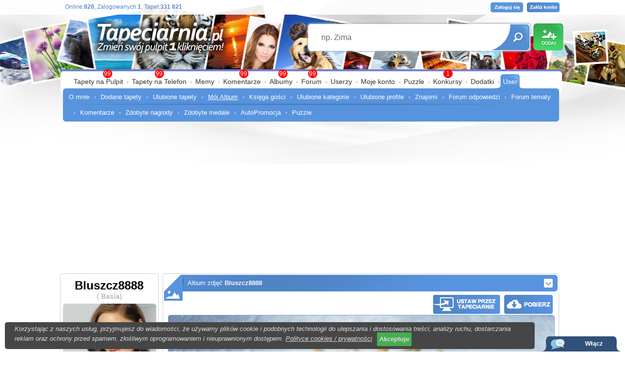

--- FILE ---
content_type: text/html; charset=UTF-8
request_url: https://www.tapeciarnia.pl/album-Bluszcz8888?katalog=Rumianki%20w%20kroplach%20wody
body_size: 9190
content:
<!DOCTYPE HTML PUBLIC "-//W3C//DTD HTML 4.01//EN" "https://www.w3.org/TR/html4/strict.dtd">
<html>
<head>
<TITLE>Zdjęcie ................Urzekła mnie ta subtelność i delikatność....................</TITLE>
<meta http-equiv='Content-Type' content='text/html; charset=utf-8'>
<META name='robots' content='index,follow,all'/>
<META name='title' content='Zdjęcie ................Urzekła mnie ta subtelność i delikatność...................., Tapety, Tapeta, Zdjęcia, Tapety na pulpit'/>
<META name='keywords' content='Zdjęcie ................Urzekła mnie ta subtelność i delikatność...................., Tapety, Zdjęcia, Tapety na pulpit, Background, Tła, Wallpapers, na pulpit, pulpit, tapety pulpit, hd, 3840x2160, 1920x1080 1024x768, 1280x1024, 1280x800, 1440x900, 1366x768, 1280x960'/>
<META name='description' content='ZDJęCIE ................URZEKłA MNIE TA SUBTELNOść I DELIKATNOść.................... - Darmowe tapety na pulpit w wysokiej jakości które możesz umieścić na pulpicie jednym kliknięciem. Na stronie znajdziesz równierz zdjęcia i tła.  Nasza społeczność liczy 25 000 użytkowników która dodała 220 000 unikalnych tapet. Dodatkowo edytor tapet oraz puzzle.'/>
<META name='abstract' content='Zdjęcie ................Urzekła mnie ta subtelność i delikatność...................., Tapety, Tapeta, Zdjęcia, Tła, Background, Wallpapers, Tapety na pulpit'/>
<META HTTP-EQUIV='Content-Language' CONTENT='pl'/>
<!-- Global site tag (gtag.js) - Google Analytics -->
<script async src="https://www.googletagmanager.com/gtag/js?id=UA-136867377-1"></script>
<script>
  window.dataLayer = window.dataLayer || [];
  function gtag(){dataLayer.push(arguments);}
  gtag('js', new Date());

  gtag('config', 'UA-136867377-1');
</script>

<script type='text/javascript' src='https://www.tapeciarnia.pl/js_v2.js?121' charset='utf-8'></script><link rel='shortcut icon' href='https://www.tapeciarnia.pl/favicon.ico'/>
<link rel='stylesheet' type='text/css' media='all' href='https://www.tapeciarnia.pl/style_v2.css?121'/>

<link type='text/css' href='https://www.tapeciarnia.pl/jquery/jquery-ui-1.10.4.custom.min.css' rel='stylesheet' />
<script type='text/javascript' src='https://www.tapeciarnia.pl/jquery/jquery-1.10.2.min.js'></script>
<script type='text/javascript' src='https://www.tapeciarnia.pl/jquery/jquery-ui-1.10.4.custom.min.js'></script>
<script type='text/javascript' src='https://www.tapeciarnia.pl/jquery/jquery.ui.touch-punch.min.js'></script>







<script type='text/javascript' src='https://www.tapeciarnia.pl/js_v2.js?121' charset='utf-8'></script>

<script type='text/javascript' src='https://www.tapeciarnia.pl/funkcje/zoomer/zoomer.js'></script>
<meta name="verify-v1" content="DsneTJrydPOT8E0O3zUSzJ/1LCCRoxt1PwCTGf4x0yQ=" />
<meta name="ppvc" content="20057493b9f6246762cb4f91d6bae510d1b73817" />
<meta property='fb:app_id' content='148457075196565'/>
 <link rel="alternate" type="application/rss+xml" title="RSS : Najnowsze Tapety" href="https://www.tapeciarnia.pl/rss.php?co=najnowsze_tapety" />
<link rel="alternate" type="application/rss+xml" title="RSS : Wszystkie Najlepsze" href="https://www.tapeciarnia.pl/rss.php?co=najlepsze_tapety">
<script async src="https://pagead2.googlesyndication.com/pagead/js/adsbygoogle.js?client=ca-pub-5622552586235678" crossorigin="anonymous"></script>
</head>
<body>
<div id='obrazek_fullscreen' onclick='obrazek_fullscreen(false)' style='display:none; width:100%; height:100%; background-size:cover; background-repeat: no-repeat;  '></div>
<script language='javascript' type='text/javascript'></script>



<div id='body2'>
<div id='top_pasek'></div>
<div style='width:1035px; max-width:1035px; margin: 0px auto; position:relative;'>

<div id=top>
<a id='gra_dodaj' href='https://www.tapeciarnia.pl/dodaj-tapete'></a>
<a id='gra_logo' href='https://www.tapeciarnia.pl'></a>
<div id='logowanie'>
<a class='loguj' href='logowanie'></a>
<a class='zaloz_konto' href='https://www.tapeciarnia.pl/rejestracja'></a>

</div>
<div id='gra_online'>Online:<a title='Unikalne adresy IP'><b>828</b></a>, Zalogowanych:<a href='online' title='Zobacz zalogowanych użytkowników'><b>1</b></a>, Tapet:<b>331 821</b></div>

<div class='ui-widget'>
  <form name='wyszukiwarka' id='wyszukiwarka' method='GET' action='szukaj'>
  <div id='gra_wyszukiwarka'>
  <input type='text' name='szukaj' id='wyszukiwarka_szukaj' autocomplete='off' value='np. Zima' onFocus='tekstWyczysc(this)' onBlur='tekstPowrot(this)'>
  <a id='wyszukiwarka_wyslij' href='javascript:document.wyszukiwarka.submit();'></a>
  </div> </form>
</div>

 
<div style='height:260px;'></div>
<div id='menu_gora2'>
<p1></p1>
<a href='https://www.tapeciarnia.pl/ostatnio-na-forum' class='powiadomienie_okronlge' style='left:500px;'>99</a><a href='https://www.tapeciarnia.pl/najnowsze_tapety' class='powiadomienie_okronlge' style='left:80px;'>99</a><a href='https://www.tapeciarnia.pl/tapety-na-telefon' class='powiadomienie_okronlge' style='left:186px;'>99</a><a href='https://www.tapeciarnia.pl/ostatnie-komentarze' class='powiadomienie_okronlge' style='left:359px;'>99</a><a href='https://www.tapeciarnia.pl/album-najnowsze-zdjecia' class='powiadomienie_okronlge' style='left:439px;'>99</a><a href='https://www.tapeciarnia.pl/konkursy' class='powiadomienie_okronlge' style='left:777px;'>1</a>

<ul>
  <li><a href='https://www.tapeciarnia.pl/'>Tapety na Pulpit</a></li><span></span><li><a href='https://www.tapeciarnia.pl/tapety-na-telefon'>Tapety na Telefon</a></li><span></span><li><a href='https://memy.tapeciarnia.pl/'>Memy</a></li><span></span><li><a href='https://www.tapeciarnia.pl/ostatnie-komentarze'>Komentarze</a></li><span></span><li><a href='https://www.tapeciarnia.pl/album-najnowsze-zdjecia'>Albumy</a></li><span></span><li><a href='https://www.tapeciarnia.pl/forum'>Forum</a></li><span></span><li><a href='https://www.tapeciarnia.pl/aktualnosci'>Userzy</a></li><span></span><li><a href='https://www.tapeciarnia.pl/omnie'>Moje konto</a></li><span></span><li><a href='https://puzzle.tapeciarnia.pl/'>Puzzle</a></li><span></span><li><a href='https://www.tapeciarnia.pl/konkursowo'>Konkursy</a></li><span></span><li><a href='https://www.tapeciarnia.pl/program-tapeciarnia'>Dodatki</a></li><span></span><li class='zaznacz'><p3a></p3a><a href=''>User</a></li>
</ul><div id='menu_wybrane' style='left:px'><p4></p4><a  href='user_Bluszcz8888' >O mnie</a><span></span><a  href='tapety-Bluszcz8888' >Dodane tapety</a><span></span><a  href='ulubione-tapety-Bluszcz8888' >Ulubione tapety</a><span></span><a class='zaz' href='album-Bluszcz8888' >Mój Album</a><span></span><a  href='ksiega-gosci-Bluszcz8888' >Księga gości</a><span></span><a  href='user_Bluszcz8888?zobacz=ulub_kategorie' >Ulubione kategorie</a><span></span><a  href='user_Bluszcz8888?zobacz=ulub_profile' >Ulubione profile</a><span></span><a  href='user_Bluszcz8888?zobacz=znajomi' >Znajomi</a><span></span><a  href='user_Bluszcz8888?zobacz=forum_odpowiedzi' >Forum odpowiedzi</a><span></span><a  href='user_Bluszcz8888?zobacz=forum_tematy' >Forum tematy</a><span></span><a  href='user_Bluszcz8888?zobacz=komentarze' >Komentarze</a><span></span><a  href='user_Bluszcz8888?zobacz=nagrody' >Zdobyte nagrody</a><span></span><a  href='user_Bluszcz8888?zobacz=medale' >Zdobyte medale</a><span></span><a  href='user_Bluszcz8888?zobacz=autopromocja' >AutoPromocja</a><span></span><a  href='user_Bluszcz8888?zobacz=puzzle' >Puzzle</a></div>
</div>

</div>

<div id='srodek'>



<div style='display:table;'>
<div style='display:table-cell; width:196px; vertical-align:top;'><div id='ramka_4n' style='max-width:200px; width:200px; min-height:100px;'><div class='tresc'><div><div id='user_info'>
      <a  href='user_Bluszcz8888'><div class='user'>Bluszcz8888</div>
      <div class='ksywa'>( Basia)</div>
		<img class='obrazek' src='https://www.tapeciarnia.pl/tapety/avart/Bluszcz8888.jpeg'></a>
		<a href='nowa-wiadomosc?wybierz=napisz&do=Bluszcz8888' class='wiadomosc' title='Napisz wiadomość do użytkownika `Bluszcz8888`'></a>
		<a href='tapety-Bluszcz8888' class='tapety' title='Pokaż Dodane tapety użytkownika `Bluszcz8888`'></a>
		<a href='zaproszenia?wybierz=wyslij&do=Bluszcz8888' class='zaproszenia' title='Zaproś do swoich znajomych użytkownika `Bluszcz8888`'></a>
        <a class='opcje' onclick="okienko_opcje_user(this, '25404')"></a>
        <a href='rangi' class='ranga'>Ranga<b>Wymiatacz</b></a>
<a href='user_Bluszcz8888?zobacz=medale' class='medale'>(<span>zdobyte medale:</span><b>21</b>)</a>
<a href='rangi' onclick="$.colorbox({scrolling:true; html:'<p><b>Ranga jest uzależniona od zdobytych medali.<br> <br><br>Kliknij na chmurkę aby przeczytać więcej</b></p>'}); return false;" onmousemove='moveToolTip(event);' onmouseover="showToolTip(event,'<b>Ranga jest uzależniona od zdobytych medali.&lt;br&gt; &lt;br&gt;&lt;br&gt;Kliknij na chmurkę aby przeczytać więcej</b>')"  onmouseout='hideToolTip()'><img border='0' src='https://www.tapeciarnia.pl/img/001_50.png' width='12' height='12'></a>
</div>
</div></div></div><div id='ramka_3n' style='max-width:200px; width:200px; min-height:100px;'>
<div class='nag do_300'><span class='ico_kategorie'></span>Katalogi</div>
<div class='tresc'><div class='gl_menu2'><a  href='album-Bluszcz8888'>Wszystkie</a><hr><a href='album-Bluszcz8888?katalog=Abstrakcja'>Abstrakcja</a><a href='album-Bluszcz8888?katalog=Astronauta'>Astronauta</a><a href='album-Bluszcz8888?katalog=Aura zimowa'>Aura zimowa</a><a href='album-Bluszcz8888?katalog=Azyl'>Azyl</a><a href='album-Bluszcz8888?katalog=Bajka'>Bajka</a><a href='album-Bluszcz8888?katalog=balony'>balony</a><a href='album-Bluszcz8888?katalog=Basen'>Basen</a><a href='album-Bluszcz8888?katalog=Bałwanki'>Bałwanki</a><a href='album-Bluszcz8888?katalog=Bez'>Bez</a><a href='album-Bluszcz8888?katalog=Blask'>Blask</a><a href='album-Bluszcz8888?katalog=Bliskość'>Bliskość</a><a href='album-Bluszcz8888?katalog=Bluszcz pospolity'>Bluszcz pospolity</a><a href='album-Bluszcz8888?katalog=Bokserek francuski'>Bokserek francuski</a><a href='album-Bluszcz8888?katalog=Bonsai'>Bonsai</a><a href='album-Bluszcz8888?katalog=Boże Narodzenie'>Boże Narodzenie</a><a href='album-Bluszcz8888?katalog=Bratki'>Bratki</a><a href='album-Bluszcz8888?katalog=Bukiet'>Bukiet</a><a href='album-Bluszcz8888?katalog=Choinka'>Choinka</a><a href='album-Bluszcz8888?katalog=Ciasteczka Basi'>Ciasteczka Basi</a><a href='album-Bluszcz8888?katalog=Ciasteczka na święta'>Ciasteczka na święta</a><a href='album-Bluszcz8888?katalog=Ciepła Jesień'>Ciepła Jesień</a><a href='album-Bluszcz8888?katalog=Ciepłe klimaty'>Ciepłe klimaty</a><a href='album-Bluszcz8888?katalog=Cisza'>Cisza</a><a href='album-Bluszcz8888?katalog=Cuda Natury'>Cuda Natury</a><a href='album-Bluszcz8888?katalog=Czar'>Czar</a><a href='album-Bluszcz8888?katalog=Czarne dwa kotki'>Czarne dwa kotki</a><a href='album-Bluszcz8888?katalog=Czarny kot'>Czarny kot</a><a href='album-Bluszcz8888?katalog=Czas świąt'>Czas świąt</a><a href='album-Bluszcz8888?katalog=Czerwone róże'>Czerwone róże</a><a href='album-Bluszcz8888?katalog=Delfiny'>Delfiny</a><a href='album-Bluszcz8888?katalog=Dom'>Dom</a><a href='album-Bluszcz8888?katalog=Dom wspomnień'>Dom wspomnień</a><a href='album-Bluszcz8888?katalog=Domek na skraju lasu'>Domek na skraju lasu</a><a href='album-Bluszcz8888?katalog=Droga'>Droga</a><a href='album-Bluszcz8888?katalog=Droga ku radości'>Droga ku radości</a><a href='album-Bluszcz8888?katalog=Drzewa'>Drzewa</a><a href='album-Bluszcz8888?katalog=Drzewo'>Drzewo</a><a href='album-Bluszcz8888?katalog=Drzewo owocowe'>Drzewo owocowe</a><a href='album-Bluszcz8888?katalog=Dwa bratki'>Dwa bratki</a><a href='album-Bluszcz8888?katalog=Dwa drzewa'>Dwa drzewa</a><a href='album-Bluszcz8888?katalog=Dwa serca'>Dwa serca</a><a href='album-Bluszcz8888?katalog=Dwie róże'>Dwie róże</a><a href='album-Bluszcz8888?katalog=Dwoje mimo woli'>Dwoje mimo woli</a><a href='album-Bluszcz8888?katalog=Dziewczynka'>Dziewczynka</a><a href='album-Bluszcz8888?katalog=Dziewczynka z misiem'>Dziewczynka z misiem</a><a href='album-Bluszcz8888?katalog=Dżungla'>Dżungla</a><a href='album-Bluszcz8888?katalog=Dzwoneczki kwiatowe'>Dzwoneczki kwiatowe</a><a href='album-Bluszcz8888?katalog=Dzwoneczki zakwitły'>Dzwoneczki zakwitły</a><a href='album-Bluszcz8888?katalog=Fala'>Fala</a><a href='album-Bluszcz8888?katalog=Film'>Film</a><a href='album-Bluszcz8888?katalog=Gepard'>Gepard</a><a href='album-Bluszcz8888?katalog=Giganty'>Giganty</a><a href='album-Bluszcz8888?katalog=Golden Retiever'>Golden Retiever</a><a href='album-Bluszcz8888?katalog=Góry'>Góry</a><a href='album-Bluszcz8888?katalog=Gra'>Gra</a><a href='album-Bluszcz8888?katalog=Grilowanie'>Grilowanie</a><a href='album-Bluszcz8888?katalog=Grota'>Grota</a><a href='album-Bluszcz8888?katalog=Główny'>Główny</a><a href='album-Bluszcz8888?katalog=Helikopter'>Helikopter</a><a href='album-Bluszcz8888?katalog=Hiacynt'>Hiacynt</a><a href='album-Bluszcz8888?katalog=Hiacynty'>Hiacynty</a><a href='album-Bluszcz8888?katalog=Idą Święta'>Idą Święta</a><a href='album-Bluszcz8888?katalog=Jazda'>Jazda</a><a href='album-Bluszcz8888?katalog=Jedzenie'>Jedzenie</a><a href='album-Bluszcz8888?katalog=Jesień'>Jesień</a><a href='album-Bluszcz8888?katalog=Jesienny klimat'>Jesienny klimat</a><a href='album-Bluszcz8888?katalog=Jezioro'>Jezioro</a><a href='album-Bluszcz8888?katalog=Kalendarz'>Kalendarz</a><a href='album-Bluszcz8888?katalog=Kalendarz z różami'>Kalendarz z różami</a><a href='album-Bluszcz8888?katalog=Kamienna plaża'>Kamienna plaża</a><a href='album-Bluszcz8888?katalog=Kawowe Serce'>Kawowe Serce</a><a href='album-Bluszcz8888?katalog=Kawowy pocałunek'>Kawowy pocałunek</a><a href='album-Bluszcz8888?katalog=Klasyka'>Klasyka</a><a href='album-Bluszcz8888?katalog=Klejnot'>Klejnot</a><a href='album-Bluszcz8888?katalog=kobiece myśli'>kobiece myśli</a><a href='album-Bluszcz8888?katalog=Kobieta'>Kobieta</a><a href='album-Bluszcz8888?katalog=Kobieta i róże'>Kobieta i róże</a><a href='album-Bluszcz8888?katalog=Kobieta z kwiatkami'>Kobieta z kwiatkami</a><a href='album-Bluszcz8888?katalog=Kobieta z portretu'>Kobieta z portretu</a><a href='album-Bluszcz8888?katalog=Kobieta z prezentem'>Kobieta z prezentem</a><a href='album-Bluszcz8888?katalog=Kobieta zmysłowa'>Kobieta zmysłowa</a><a href='album-Bluszcz8888?katalog=Kocham Cię'>Kocham Cię</a><a href='album-Bluszcz8888?katalog=Koci świat'>Koci świat</a><a href='album-Bluszcz8888?katalog=Kociak'>Kociak</a><a href='album-Bluszcz8888?katalog=Kociak z biedronką'>Kociak z biedronką</a><a href='album-Bluszcz8888?katalog=Kociak z różą'>Kociak z różą</a><a href='album-Bluszcz8888?katalog=Kociaki'>Kociaki</a><a href='album-Bluszcz8888?katalog=Kolej'>Kolej</a><a href='album-Bluszcz8888?katalog=Kolory'>Kolory</a><a href='album-Bluszcz8888?katalog=Kompozycja'>Kompozycja</a><a href='album-Bluszcz8888?katalog=Kompozycja kwiatowa'>Kompozycja kwiatowa</a><a href='album-Bluszcz8888?katalog=koń i Jeździec'>koń i Jeździec</a><a href='album-Bluszcz8888?katalog=Konie'>Konie</a><a href='album-Bluszcz8888?katalog=Koniki'>Koniki</a><a href='album-Bluszcz8888?katalog=Kosmos'>Kosmos</a><a href='album-Bluszcz8888?katalog=Kot'>Kot</a><a href='album-Bluszcz8888?katalog=Kot nocą'>Kot nocą</a><a href='album-Bluszcz8888?katalog=Kot rudy'>Kot rudy</a><a href='album-Bluszcz8888?katalog=Koteczek'>Koteczek</a><a href='album-Bluszcz8888?katalog=Kotek z myszką'>Kotek z myszką</a><a href='album-Bluszcz8888?katalog=Koty'>Koty</a><a href='album-Bluszcz8888?katalog=Kraina'>Kraina</a><a href='album-Bluszcz8888?katalog=Krajobraz'>Krajobraz</a><a href='album-Bluszcz8888?katalog=krokusy'>krokusy</a><a href='album-Bluszcz8888?katalog=Krokusy niebieskie'>Krokusy niebieskie</a><a href='album-Bluszcz8888?katalog=Krokusy otoczone  tęczą'>Krokusy otoczone  tęczą</a><a href='album-Bluszcz8888?katalog=królowa szos'>królowa szos</a><a href='album-Bluszcz8888?katalog=Księżycowa kocia noc'>Księżycowa kocia noc</a><a href='album-Bluszcz8888?katalog=Księżycowa noc'>Księżycowa noc</a><a href='album-Bluszcz8888?katalog=Kwiat'>Kwiat</a><a href='album-Bluszcz8888?katalog=Kwiat bez wody'>Kwiat bez wody</a><a href='album-Bluszcz8888?katalog=Kwiat róży'>Kwiat róży</a><a href='album-Bluszcz8888?katalog=Kwiatowy azyl'>Kwiatowy azyl</a><a href='album-Bluszcz8888?katalog=Kwiaty'>Kwiaty</a><a href='album-Bluszcz8888?katalog=Kwiaty w wodzie'>Kwiaty w wodzie</a><a href='album-Bluszcz8888?katalog=Ląd'>Ląd</a><a href='album-Bluszcz8888?katalog=Lasek'>Lasek</a><a href='album-Bluszcz8888?katalog=Lasy'>Lasy</a><a href='album-Bluszcz8888?katalog=Lawenda'>Lawenda</a><a href='album-Bluszcz8888?katalog=Legendy'>Legendy</a><a href='album-Bluszcz8888?katalog=Lew'>Lew</a><a href='album-Bluszcz8888?katalog=Lot'>Lot</a><a href='album-Bluszcz8888?katalog=Lotos'>Lotos</a><a href='album-Bluszcz8888?katalog=Lotos w wodzie'>Lotos w wodzie</a><a href='album-Bluszcz8888?katalog=Lotos wodny'>Lotos wodny</a><a href='album-Bluszcz8888?katalog=Lubimy się'>Lubimy się</a><a href='album-Bluszcz8888?katalog=Ludzie'>Ludzie</a><a href='album-Bluszcz8888?katalog=Lwy'>Lwy</a><a href='album-Bluszcz8888?katalog=Magia'>Magia</a><a href='album-Bluszcz8888?katalog=Magiczna noc'>Magiczna noc</a><a href='album-Bluszcz8888?katalog=Makro'>Makro</a><a href='album-Bluszcz8888?katalog=Margerytki'>Margerytki</a><a href='album-Bluszcz8888?katalog=Marzenie'>Marzenie</a><a href='album-Bluszcz8888?katalog=Medytacja'>Medytacja</a><a href='album-Bluszcz8888?katalog=Mężczyzna'>Mężczyzna</a><a href='album-Bluszcz8888?katalog=Mężczyzna i Kobieta'>Mężczyzna i Kobieta</a><a href='album-Bluszcz8888?katalog=Miasto'>Miasto</a><a href='album-Bluszcz8888?katalog=Miejsca pełne uroku'>Miejsca pełne uroku</a><a href='album-Bluszcz8888?katalog=Miejsce'>Miejsce</a><a href='album-Bluszcz8888?katalog=Miejsce na wypoczynek'>Miejsce na wypoczynek</a><a href='album-Bluszcz8888?katalog=Miejsce zadumy'>Miejsce zadumy</a><a href='album-Bluszcz8888?katalog=Mikołaj'>Mikołaj</a><a href='album-Bluszcz8888?katalog=Mikołajki'>Mikołajki</a><a href='album-Bluszcz8888?katalog=Misiek z serduchem'>Misiek z serduchem</a><a href='album-Bluszcz8888?katalog=Miłość'>Miłość</a><a href='album-Bluszcz8888?katalog=Miłość we dwoje'>Miłość we dwoje</a><a href='album-Bluszcz8888?katalog=Miłość wzajemna'>Miłość wzajemna</a><a href='album-Bluszcz8888?katalog=Moc'>Moc</a><a href='album-Bluszcz8888?katalog=Molo'>Molo</a><a href='album-Bluszcz8888?katalog=Morze'>Morze</a><a href='album-Bluszcz8888?katalog=Moskwa'>Moskwa</a><a href='album-Bluszcz8888?katalog=Most'>Most</a><a href='album-Bluszcz8888?katalog=Motto'>Motto</a><a href='album-Bluszcz8888?katalog=Motyl'>Motyl</a><a href='album-Bluszcz8888?katalog=Motyl na kwiatku'>Motyl na kwiatku</a><a href='album-Bluszcz8888?katalog=Motyle'>Motyle</a><a href='album-Bluszcz8888?katalog=Motylek'>Motylek</a><a href='album-Bluszcz8888?katalog=Mruczuś'>Mruczuś</a><a href='album-Bluszcz8888?katalog=Muzyka'>Muzyka</a><a href='album-Bluszcz8888?katalog=Muzyka o róży'>Muzyka o róży</a><a href='album-Bluszcz8888?katalog=Myśli'>Myśli</a><a href='album-Bluszcz8888?katalog=Natura'>Natura</a><a href='album-Bluszcz8888?katalog=Natura czyni cuda'>Natura czyni cuda</a><a href='album-Bluszcz8888?katalog=Natura wieczorem'>Natura wieczorem</a><a href='album-Bluszcz8888?katalog=Niebieska róża'>Niebieska róża</a><a href='album-Bluszcz8888?katalog=Niebieskie bukiet róż'>Niebieskie bukiet róż</a><a href='album-Bluszcz8888?katalog=Niebo'>Niebo</a><a href='album-Bluszcz8888?katalog=Niedżwiadki'>Niedżwiadki</a><a href='album-Bluszcz8888?katalog=Niedżwiedż'>Niedżwiedż</a><a href='album-Bluszcz8888?katalog=Niespodziewana Miłość'>Niespodziewana Miłość</a><a href='album-Bluszcz8888?katalog=Noc delfina'>Noc delfina</a><a href='album-Bluszcz8888?katalog=Nowy Rok'>Nowy Rok</a><a href='album-Bluszcz8888?katalog=Obraz'>Obraz</a><a href='album-Bluszcz8888?katalog=Ocean'>Ocean</a><a href='album-Bluszcz8888?katalog=Oczy'>Oczy</a><a href='album-Bluszcz8888?katalog=Odnależć swoje miejsce'>Odnależć swoje miejsce</a><a href='album-Bluszcz8888?katalog=Odpoczynek'>Odpoczynek</a><a href='album-Bluszcz8888?katalog=Ogród'>Ogród</a><a href='album-Bluszcz8888?katalog=Ogród  kolorowy'>Ogród  kolorowy</a><a href='album-Bluszcz8888?katalog=Ogród praktyka'>Ogród praktyka</a><a href='album-Bluszcz8888?katalog=Ogród w kwiatach'>Ogród w kwiatach</a><a href='album-Bluszcz8888?katalog=Ogrodowe uroki'>Ogrodowe uroki</a><a href='album-Bluszcz8888?katalog=Ogrody'>Ogrody</a><a href='album-Bluszcz8888?katalog=Orły'>Orły</a><a href='album-Bluszcz8888?katalog=Oświetlona choinka'>Oświetlona choinka</a><a href='album-Bluszcz8888?katalog=Owczarek australijski'>Owczarek australijski</a><a href='album-Bluszcz8888?katalog=Pajęczyna'>Pajęczyna</a><a href='album-Bluszcz8888?katalog=Pamiętnik'>Pamiętnik</a><a href='album-Bluszcz8888?katalog=Panorama'>Panorama</a><a href='album-Bluszcz8888?katalog=Pantera'>Pantera</a><a href='album-Bluszcz8888?katalog=Papużki'>Papużki</a><a href='album-Bluszcz8888?katalog=Para'>Para</a><a href='album-Bluszcz8888?katalog=Para bocianów'>Para bocianów</a><a href='album-Bluszcz8888?katalog=Para letnią nocą'>Para letnią nocą</a><a href='album-Bluszcz8888?katalog=Para w czasie'>Para w czasie</a><a href='album-Bluszcz8888?katalog=Para zakochanych'>Para zakochanych</a><a href='album-Bluszcz8888?katalog=Para Łabędzi'>Para Łabędzi</a><a href='album-Bluszcz8888?katalog=Park'>Park</a><a href='album-Bluszcz8888?katalog=Parolotnia'>Parolotnia</a><a href='album-Bluszcz8888?katalog=Paryż'>Paryż</a><a href='album-Bluszcz8888?katalog=Paw'>Paw</a><a href='album-Bluszcz8888?katalog=Pejzaż'>Pejzaż</a><a href='album-Bluszcz8888?katalog=Piękna kobieta'>Piękna kobieta</a><a href='album-Bluszcz8888?katalog=Piękne róże'>Piękne róże</a><a href='album-Bluszcz8888?katalog=Piękno'>Piękno</a><a href='album-Bluszcz8888?katalog=Pierwiosnki'>Pierwiosnki</a><a href='album-Bluszcz8888?katalog=Pies'>Pies</a><a href='album-Bluszcz8888?katalog=Pies i kot'>Pies i kot</a><a href='album-Bluszcz8888?katalog=Pies i koteczek'>Pies i koteczek</a><a href='album-Bluszcz8888?katalog=Pies i Przyroda'>Pies i Przyroda</a><a href='album-Bluszcz8888?katalog=Pies na wczasach'>Pies na wczasach</a><a href='album-Bluszcz8888?katalog=Plaża'>Plaża</a><a href='album-Bluszcz8888?katalog=Podróż'>Podróż</a><a href='album-Bluszcz8888?katalog=Popłyniemy w siną dal'>Popłyniemy w siną dal</a><a href='album-Bluszcz8888?katalog=Poszukiwania'>Poszukiwania</a><a href='album-Bluszcz8888?katalog=Pożegnanie'>Pożegnanie</a><a href='album-Bluszcz8888?katalog=Przebiśniegi'>Przebiśniegi</a><a href='album-Bluszcz8888?katalog=Przyjaciel'>Przyjaciel</a><a href='album-Bluszcz8888?katalog=Przyjaciele'>Przyjaciele</a><a href='album-Bluszcz8888?katalog=Przyjażń'>Przyjażń</a><a href='album-Bluszcz8888?katalog=Przyroda'>Przyroda</a><a href='album-Bluszcz8888?katalog=Przystań'>Przystań</a><a href='album-Bluszcz8888?katalog=Przystojniak'>Przystojniak</a><a href='album-Bluszcz8888?katalog=Przytulny dom'>Przytulny dom</a><a href='album-Bluszcz8888?katalog=Psy'>Psy</a><a href='album-Bluszcz8888?katalog=Ptaki'>Ptaki</a><a href='album-Bluszcz8888?katalog=Ptaszek'>Ptaszek</a><a href='album-Bluszcz8888?katalog=Ptaszki na dłoni'>Ptaszki na dłoni</a><a href='album-Bluszcz8888?katalog=Radość z życia'>Radość z życia</a><a href='album-Bluszcz8888?katalog=Rejs marzeń'>Rejs marzeń</a><a href='album-Bluszcz8888?katalog=Relaks'>Relaks</a><a href='album-Bluszcz8888?katalog=Rodzina trzyma się razem'>Rodzina trzyma się razem</a><a href='album-Bluszcz8888?katalog=Róża'>Róża</a><a href='album-Bluszcz8888?katalog=Róża czerwona'>Róża czerwona</a><a href='album-Bluszcz8888?katalog=Różany ogród'>Różany ogród</a><a href='album-Bluszcz8888?katalog=Róże'>Róże</a><a href='album-Bluszcz8888?katalog=Róże czerwone'>Róże czerwone</a><a href='album-Bluszcz8888?katalog=Różowa'>Różowa</a><a href='album-Bluszcz8888?katalog=Różyczka'>Różyczka</a><a href='album-Bluszcz8888?katalog=Rudy'>Rudy</a><a href='album-Bluszcz8888?katalog=Rudzielec'>Rudzielec</a><a class='zaz' href='album-Bluszcz8888?katalog=Rumianki w kroplach wody'>Rumianki w kroplach wody</a><a href='album-Bluszcz8888?katalog=Ryby'>Ryby</a><a href='album-Bluszcz8888?katalog=Rysie'>Rysie</a><a href='album-Bluszcz8888?katalog=Rysunek'>Rysunek</a><a href='album-Bluszcz8888?katalog=Samoloty'>Samoloty</a><a href='album-Bluszcz8888?katalog=Samotność'>Samotność</a><a href='album-Bluszcz8888?katalog=Ścieżka'>Ścieżka</a><a href='album-Bluszcz8888?katalog=Sen'>Sen</a><a href='album-Bluszcz8888?katalog=Serce'>Serce</a><a href='album-Bluszcz8888?katalog=Sercowe świeczki'>Sercowe świeczki</a><a href='album-Bluszcz8888?katalog=Skaliste Góry'>Skaliste Góry</a><a href='album-Bluszcz8888?katalog=Skarb'>Skarb</a><a href='album-Bluszcz8888?katalog=Skałki'>Skałki</a><a href='album-Bluszcz8888?katalog=Skały'>Skały</a><a href='album-Bluszcz8888?katalog=Sowa'>Sowa</a><a href='album-Bluszcz8888?katalog=Spacer w lesie'>Spacer w lesie</a><a href='album-Bluszcz8888?katalog=Spokój'>Spokój</a><a href='album-Bluszcz8888?katalog=Spotkanie'>Spotkanie</a><a href='album-Bluszcz8888?katalog=Spotkanie na czasie'>Spotkanie na czasie</a><a href='album-Bluszcz8888?katalog=Spróbuj, a zrozumiesz'>Spróbuj, a zrozumiesz</a><a href='album-Bluszcz8888?katalog=Statki'>Statki</a><a href='album-Bluszcz8888?katalog=Stokrotka'>Stokrotka</a><a href='album-Bluszcz8888?katalog=Świat jak las, człowiek jak liść'>Świat jak las, człowiek jak liść</a><a href='album-Bluszcz8888?katalog=Światło w mroku'>Światło w mroku</a><a href='album-Bluszcz8888?katalog=Święta'>Święta</a><a href='album-Bluszcz8888?katalog=Święta Wielkanocne'>Święta Wielkanocne</a><a href='album-Bluszcz8888?katalog=Szczeniak'>Szczeniak</a><a href='album-Bluszcz8888?katalog=Szczeniaki'>Szczeniaki</a><a href='album-Bluszcz8888?katalog=Szczęście jest w nas'>Szczęście jest w nas</a><a href='album-Bluszcz8888?katalog=Sztuka'>Sztuka</a><a href='album-Bluszcz8888?katalog=Słodka psiunia'>Słodka psiunia</a><a href='album-Bluszcz8888?katalog=Słodkie kotki'>Słodkie kotki</a><a href='album-Bluszcz8888?katalog=Słodziak'>Słodziak</a><a href='album-Bluszcz8888?katalog=Słonecznik'>Słonecznik</a><a href='album-Bluszcz8888?katalog=Słoneczny zachód'>Słoneczny zachód</a><a href='album-Bluszcz8888?katalog=Słonko świeci'>Słonko świeci</a><a href='album-Bluszcz8888?katalog=Słowa'>Słowa</a><a href='album-Bluszcz8888?katalog=Taniec do białego rana'>Taniec do białego rana</a><a href='album-Bluszcz8888?katalog=Tapeciarnia'>Tapeciarnia</a><a href='album-Bluszcz8888?katalog=Tęcza'>Tęcza</a><a href='album-Bluszcz8888?katalog=Tęcza nad morzem'>Tęcza nad morzem</a><a href='album-Bluszcz8888?katalog=Tęczowo'>Tęczowo</a><a href='album-Bluszcz8888?katalog=Tęczowy krajobraz'>Tęczowy krajobraz</a><a href='album-Bluszcz8888?katalog=Tulipan'>Tulipan</a><a href='album-Bluszcz8888?katalog=Tulipany'>Tulipany</a><a href='album-Bluszcz8888?katalog=Tulipany Tulipany'>Tulipany Tulipany</a><a href='album-Bluszcz8888?katalog=Turystyka'>Turystyka</a><a href='album-Bluszcz8888?katalog=Tygrys'>Tygrys</a><a href='album-Bluszcz8888?katalog=Tygrysy'>Tygrysy</a><a href='album-Bluszcz8888?katalog=Uczucie'>Uczucie</a><a href='album-Bluszcz8888?katalog=Ulotne marzenia'>Ulotne marzenia</a><a href='album-Bluszcz8888?katalog=Urok'>Urok</a><a href='album-Bluszcz8888?katalog=Wakacje'>Wakacje</a><a href='album-Bluszcz8888?katalog=Wakacje na morzu'>Wakacje na morzu</a><a href='album-Bluszcz8888?katalog=Walentynki'>Walentynki</a><a href='album-Bluszcz8888?katalog=We Dwoje'>We Dwoje</a><a href='album-Bluszcz8888?katalog=Widok z tarasu'>Widok z tarasu</a><a href='album-Bluszcz8888?katalog=Widoki'>Widoki</a><a href='album-Bluszcz8888?katalog=Wiersze'>Wiersze</a><a href='album-Bluszcz8888?katalog=Wiewiórka'>Wiewiórka</a><a href='album-Bluszcz8888?katalog=Wilk'>Wilk</a><a href='album-Bluszcz8888?katalog=Wiosna'>Wiosna</a><a href='album-Bluszcz8888?katalog=Wiosna zawsze cieszy'>Wiosna zawsze cieszy</a><a href='album-Bluszcz8888?katalog=Wisteria w kolorach'>Wisteria w kolorach</a><a href='album-Bluszcz8888?katalog=Wodospad'>Wodospad</a><a href='album-Bluszcz8888?katalog=Wodospady'>Wodospady</a><a href='album-Bluszcz8888?katalog=Wolność'>Wolność</a><a href='album-Bluszcz8888?katalog=Wspaniałe miejsca'>Wspaniałe miejsca</a><a href='album-Bluszcz8888?katalog=Wspólne oglądanie'>Wspólne oglądanie</a><a href='album-Bluszcz8888?katalog=Wspomnienia'>Wspomnienia</a><a href='album-Bluszcz8888?katalog=Wydma'>Wydma</a><a href='album-Bluszcz8888?katalog=Wyjątkowy'>Wyjątkowy</a><a href='album-Bluszcz8888?katalog=Wypoczynek'>Wypoczynek</a><a href='album-Bluszcz8888?katalog=Wyspa'>Wyspa</a><a href='album-Bluszcz8888?katalog=Z życia wzięte'>Z życia wzięte</a><a href='album-Bluszcz8888?katalog=Zabawa'>Zabawa</a><a href='album-Bluszcz8888?katalog=Żaby'>Żaby</a><a href='album-Bluszcz8888?katalog=Zachmurzenie jesienią'>Zachmurzenie jesienią</a><a href='album-Bluszcz8888?katalog=Zachód Słońca'>Zachód Słońca</a><a href='album-Bluszcz8888?katalog=Zachód słońca nad morzem'>Zachód słońca nad morzem</a><a href='album-Bluszcz8888?katalog=Zachód Słońca w oddali'>Zachód Słońca w oddali</a><a href='album-Bluszcz8888?katalog=Zachód słońca zimą'>Zachód słońca zimą</a><a href='album-Bluszcz8888?katalog=Zachwyt'>Zachwyt</a><a href='album-Bluszcz8888?katalog=Zakochani'>Zakochani</a><a href='album-Bluszcz8888?katalog=Zamek'>Zamek</a><a href='album-Bluszcz8888?katalog=Zapraszam do środka'>Zapraszam do środka</a><a href='album-Bluszcz8888?katalog=Zawsze razem'>Zawsze razem</a><a href='album-Bluszcz8888?katalog=Zespoły z tamtych Lat'>Zespoły z tamtych Lat</a><a href='album-Bluszcz8888?katalog=Zima'>Zima</a><a href='album-Bluszcz8888?katalog=Zima 2019'>Zima 2019</a><a href='album-Bluszcz8888?katalog=Zima w lesie'>Zima w lesie</a><a href='album-Bluszcz8888?katalog=Zima w ramie'>Zima w ramie</a><a href='album-Bluszcz8888?katalog=Zima zimową porą'>Zima zimową porą</a><a href='album-Bluszcz8888?katalog=Zimorodki'>Zimorodki</a><a href='album-Bluszcz8888?katalog=Zimowy Pejzaż'>Zimowy Pejzaż</a><a href='album-Bluszcz8888?katalog=Zjawiska'>Zjawiska</a><a href='album-Bluszcz8888?katalog=Zjawisko'>Zjawisko</a><a href='album-Bluszcz8888?katalog=Żołędzie'>Żołędzie</a><a href='album-Bluszcz8888?katalog=Zwierzęta'>Zwierzęta</a><a href='album-Bluszcz8888?katalog=Złota Jesień'>Złota Jesień</a><a href='album-Bluszcz8888?katalog=Łabędż'>Łabędż</a><a href='album-Bluszcz8888?katalog=Łabędzie'>Łabędzie</a><a href='album-Bluszcz8888?katalog=Łabędzie płynące'>Łabędzie płynące</a><a href='album-Bluszcz8888?katalog=Łabędzie Serce'>Łabędzie Serce</a><a href='album-Bluszcz8888?katalog=łódeczka'>łódeczka</a><a href='album-Bluszcz8888?katalog=Łodyga liścia'>Łodyga liścia</a><a href='album-Bluszcz8888?katalog=Łodzie'>Łodzie</a><a href='album-Bluszcz8888?katalog=Łubin'>Łubin</a></div></div>
     </div>
      <div id='ramka_3n' style='max-width:200px; width:200px; min-height:100px;'>
<div class='nag do_300'><span class='ico_czat'></span><a href='shoutbox' title='Szybkie rozmowy użytkowników'>Rozmowy użytkowników</a></div>
<div class='tresc'><a href='shoutbox'><div id='gl_aktualnosci'><strong>Ostatni wpis: 1 godzinę temu</strong><p><img src='https://www.tapeciarnia.pl/tapety/avart/GraGorek.jpeg' alt='GraGorek'/><a target="_blank" href="https://www.tapeciarnia.pl/podglad_img.php?p=693936"><b>[link]</b></a> Dubelek :)
</p><p><img src='https://www.tapeciarnia.pl/tapety/avart/radoslaw.jpeg' alt='radoslaw'/>Huraaaa</p><p><img src='https://www.tapeciarnia.pl/tapety/avart/admin.jpeg' alt='admin'/><b><a href='konkursy,w-samo-poludnie?zakladka=zwyciezcy'><b>Użytkownicy <font color='red'>basikp, ALDONA789, radoslaw</font></b></a> wygrałi po 50 punktów w konkursie W samo południe,  Gratulujemy!!</b></p><p><img src='https://www.tapeciarnia.pl/tapety/avart/admin.jpeg' alt='admin'/><a href='konkursy,top-tapety?zakladka=zwyciezcy'><b>Tapeta z największym współczynnikiem wyświetleń/pobrań</b></a>: <a href='https://www.tapeciarnia.pl/tapeta-wiewiorka-stojaca-w-sniegu-pod-drzewem' style='color:blue;'><b>Wiewiórka stojąca w śniegu pod drzewem</b></a>, dodana przez <a href='https://www.tapeciarnia.pl/user_thean'><font color='red'>thean</font></a> Gratulujemy!</b></p><p><img src='https://www.tapeciarnia.pl/tapety/avart/admin.jpeg' alt='admin'/><a href='konkursy,top-tapety?zakladka=zwyciezcy'><b>Tapeta z największą ilością pobrań</b></a>: <a href='https://www.tapeciarnia.pl/tapeta-zapalona-latarnia-na-sniegu-nad-strumieniem-w-lesie-zimowa-pora' style='color:blue;'><b>Zapalona latarnia na śniegu nad strumieniem w lesie zimową porą</b></a>, dodana przez <a href='https://www.tapeciarnia.pl/user_GraGorek'><font color='red'>GraGorek</font></a> Gratulujemy!</b></p></div></a></div>
     </div></div>
<div style='display:table-cell; width:839px; vertical-align:top; padding:0px 0px 0px 8px;'><div id='z_user'><div id='ramka_2n' style='max-width:810px; width:810px; min-height:100px;'>
<div class='nag'><div class='ramka_ico ico2_tapety'></div><div class='ramka_title do_1000'>Album zdjęć <a href='user_Bluszcz8888' onmousemove='moveToolTip(event);' onmouseover="showToolTip_ajax(event, 'info_user_login=Bluszcz8888')"  onmouseout='hideToolTip()'><strong>Bluszcz8888</strong></a>
      <a onclick="okienko_opcje_fotoblog(this, '21683')" class='opcja'></a>
      </div></div>
<div class='tresc'><br><div id='fotoblog'><div id='pobierz'>
          <a class='tapeciarnia' href='tapeciarnia:http://www.tapeciarnia.pl/fotki/d/25404_1551440401_6683.jpg' rel='okienko_podpowiedz' tresc='Ustaw zdjęcie na pulpicie<br><font color=red><b>1 kliknięciem.</b></font><br><br>Do prawidłowego dzialania należy zainstalować program TapeciarniA'></a>
          <a class='pobierz' href='tapeciarnia_pl.php?album=25404_1551440401_6683.jpg' rel='okienko_podpowiedz' tresc='Pobierz tapetę'></a>
        </div>
        <div id='duza'><a href='fotki/d/25404_1551440401_6683.jpg'  target='_blank'><img src='fotki/d/25404_1551440401_6683.jpg'/><div id='zaslon'></div>
<span><h1>................Urzekła mnie ta subtelność i delikatność....................</h1><h2>\"Sztuka to piękno,
a piękno to coś,
co porusza nasze serca.\"</h2><data>Dodana: 01-03-2019 13:01,  Wyświetleń: 1114, Pobrań: 122</data></span>
</a>
</div>


<center></center>


        <div id='fotoblog_pop_next'><b></b><b></b><b></b><b><a  id='wybrana' href='zdjecie-urzekla-mnie-ta-subtelnosc-i-delikatnosc?katalog=Rumianki w kroplach wody'><img src='fotki/m/25404_1551440401_6683.jpg'/></a></b><b></b><b></b><b></b></div>
        
        </div><br></div>
</div><div id='ramka_3n' style='max-width:810px; width:810px; min-height:100px;'>
<div class='nag do_1000'><span class='ico_ksiazka'></span>Skomentuj .....</div>
<div class='tresc'><div id='fotoblog'><p>

      <a name='dodaj_komentarz'><b></b></a><form method='POST' action=''>
      <input type='hidden' name='form[odpowiedz_do]' value='' />
    <textarea rows='5' name='form[tresc]' disabled='' style='width:95%'>Aby dodawać komentarze należy się zalogować</textarea><br>
    <input type='submit' disabled='' value='Dodaj komentarz' name='form[guzik_komentarz]'>
</form> <br><br><div id='komentarze'><div class='rekord' >
<a class='opcje' onclick='okienko_opcje_fotoblog_wpisy(this, 9381)' title='Wiecej opcji ...'></a>
<a class='user' href='user_Bluszcz8888' rel='okienko_podpowiedz' user_login='Bluszcz8888'><img src='tapety/avart/Bluszcz8888.jpeg' alt='Bluszcz8888'><b>Bluszcz8888</b></a>
<div class='tresc'>"Dzielenie się z innymi ludźmi tym, co mamy, jest jedną z najpiękniejszych rzeczy"
 <div class='info'>01-03-2019 18:21</div>
 
</div>

</div></div></p><br></div></div>
     </div></div></div>
</div>
</div></div>

</div>

<div id='stopka'>

<hr>
<div class='srodek'>
 <div class='linki'>
<p><span>Profil</span>

<a class='' href='https://www.tapeciarnia.pl/rejestracja' title='Blog'><font color='red'>Załóż Darmowe konto</font></a>
<a class='' href='https://www.tapeciarnia.pl/przypomnij-haslo' title='Zapomniałem hasła'>Zapomniałem hasła</a>
<a class='' href='https://www.tapeciarnia.pl/aktualnosci' title='Ranking Użytkowników'>Aktywności znajomych</a>
 <a class='' href='https://www.tapeciarnia.pl/konkursowo' title='Ranking Tapet'>Konkursy</a>
  <a class='' href='https://www.tapeciarnia.pl/omnie' title='Ranking Tapet'>Edytuj profil</a>

</p>
<p><span>Tapety</span>
<a class='red' href='https://www.tapeciarnia.pl/dodaj-tapete' title='Dodaj swoją tapetę'>Dodaj tapetę</a>
<a class='' href='https://www.tapeciarnia.pl/top-tapety' title='Top Tapety'>Top tapety</a>
<a class='' href='https://www.tapeciarnia.pl/ranking-tapet' title='Ranking Tapet'>Ranking tapet</a>
<a class='' href='https://www.tapeciarnia.pl/moje-ulubione-tapety' title='Moje ulubione tapety'>Moje ulubione tapety</a>
<a class='' href='https://www.tapeciarnia.pl/moje-dodane-tapety' title='Ranking dodane tapety'>Ranking dodane tapety</a>

</p>
<p><span>Użytkownicy</span>
<a class='red' href='https://www.tapeciarnia.pl/ranking-profili' title='Ranking Użytkowników'>Ranking użytkowników</a>
<a class='' href='https://www.tapeciarnia.pl/forum' target='_top' title='Forum Tapeciarnia.pl'>Forum</a>
<a class='' href='https://www.tapeciarnia.pl/ostatnie-komentarze' title='Ostatnie Komentarze'>Ostatnie komentarze</a>
<a class='' href='https://www.tapeciarnia.pl/rangi' title='Rangi'>Rangi użytkowników</a>
<a class='' href='https://www.tapeciarnia.pl/forum,blog' title='Blog'>Blog tapeciarni</a>
</p>
<p><span>Pomoc</span>
<a class='red[\dop1]' href='https://www.tapeciarnia.pl/jak-umiescic-tapete-na-pulpicie' title='Top Tapety'>Jak umieścić tapetę na pulpicie?</a>
<a class='' href='https://www.tapeciarnia.pl/regulamin' title='Regulamin'>Regulamin</a>
<a class='' href='https://www.tapeciarnia.pl/kontakt' title='Kontakt'>Kontakt</a>
<a class='' href='https://www.tapeciarnia.pl/faq' title='FAQ'>FAQ</a>
<a class='' href='https://www.tapeciarnia.pl/ogolne-zasady' title='Ogólne Zasady'>Zasady Tapeciarnia.pl</a>

</p>
<p><span>Dodatki</span>
<a class='red' href='https://www.tapeciarnia.pl/program-tapeciarnia' title='Program TapeciarniA'>Program TapeciarniA</a>
<a class='' href='https://www.tapeciarnia.pl/wigety' title='Widget na Twoją stronę lub Bloga'>Widget na bloga</a>
<a class='' href='https://www.tapeciarnia.pl/co-to-jest-wiget' title='Co to jest wiget?'>Co to jest widget?</a>
<a class='' href='https://www.tapeciarnia.pl/polityka' title='Polityka Coocie, Ciasteczek / Polityka prywatności'>Polityka ciasteczek/prywatności</a>

</p>
 </div>

  <div class='ikonki'>
     <a class='android' href='https://play.google.com/store/apps/details?id=com.goodwallpapers.phone_wallpapers' target='_blank'></a>
     <a class='fb' href='https://www.facebook.com/Tapeciarniapl' target='_blank'></a>
     <a class='twitter' href='https://twitter.com/Tapeciarnia_pl' target='_blank'></a>
  </div>
  <a class='logo_stopka' href='https://www.tapeciarnia.pl'></a>
  

  </div>

  <div class='pasek'></div>
</div>

<div id='div_okienko_shoutbox_schowane'>
<div id='naglowek'><a class='czat_ico' href='https://www.tapeciarnia.pl/shoutbox'></a><a onclick='javascript:postwith("",{Fczat:"t"})' id='pokaz_schowaj'>Włącz</a></div>
</div><div id='div_info_cookies'></div><script type='text/javascript' src='funkcje/info_coocies.php' async defer></script>




<script type='text/javascript'>
function oblicz_rozdzielczsc()
{
  //alert(navigator.appName);
  if(navigator.appName=='Netscape')
  {
  sx = screen.width;
  sy = screen.height;
  }
  else
  {
    sx = screen.width*window.devicePixelRatio;
    sy = screen.height*window.devicePixelRatio;
  }
  
if(sx!='1' || sy!='1')
{
 document.writeln('<'+'scr'+'ipt type="text/javascript" src="https://www.tapeciarnia.pl/okienko_ajax.php?zapisz_rozdzielczosc='+sx+'x'+sy+'"></'+'scr'+'ipt>');
}


}
oblicz_rozdzielczsc();
</script>

<div id='do_gory'></div>
<div id='okienko_overlay'></div><div id='okienko_dialog'><div id='okienko_dialog_close' onclick='javascript:top_okienko_schowaj();'></div><p></p></div>
<div id='bubble_tooltip'><div id='bubble_tooltip_content'></div><div class='bubble_bottom'></div></div>
<!-- z_user -->
</body>
</html>


<div id='stopka_czas'>0.0457 sekundy, Godzina: 17:57:29, MEM:627.36 KB</div>


--- FILE ---
content_type: text/html; charset=utf-8
request_url: https://www.google.com/recaptcha/api2/aframe
body_size: 268
content:
<!DOCTYPE HTML><html><head><meta http-equiv="content-type" content="text/html; charset=UTF-8"></head><body><script nonce="1-0kMIjpkyPS2e74rgKKZw">/** Anti-fraud and anti-abuse applications only. See google.com/recaptcha */ try{var clients={'sodar':'https://pagead2.googlesyndication.com/pagead/sodar?'};window.addEventListener("message",function(a){try{if(a.source===window.parent){var b=JSON.parse(a.data);var c=clients[b['id']];if(c){var d=document.createElement('img');d.src=c+b['params']+'&rc='+(localStorage.getItem("rc::a")?sessionStorage.getItem("rc::b"):"");window.document.body.appendChild(d);sessionStorage.setItem("rc::e",parseInt(sessionStorage.getItem("rc::e")||0)+1);localStorage.setItem("rc::h",'1768409852866');}}}catch(b){}});window.parent.postMessage("_grecaptcha_ready", "*");}catch(b){}</script></body></html>